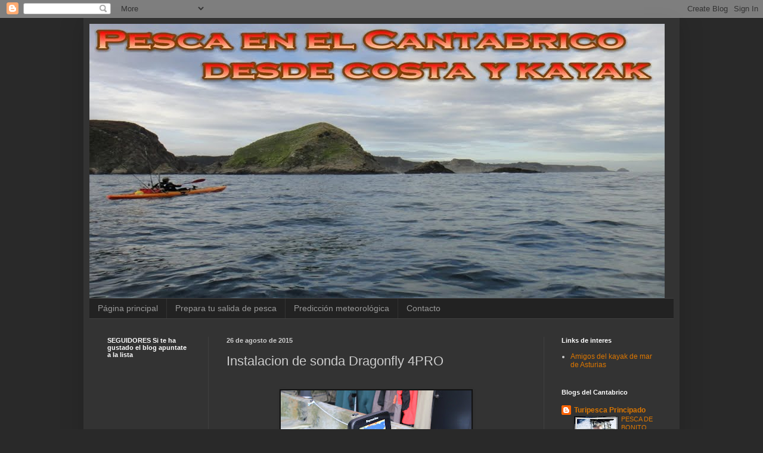

--- FILE ---
content_type: text/html; charset=UTF-8
request_url: http://www.pescaencantabrico.com/2015/08/instalacion-de-sonda-dragonfly-4pro.html
body_size: 16238
content:
<!DOCTYPE html>
<html class='v2' dir='ltr' lang='es'>
<head>
<link href='https://www.blogger.com/static/v1/widgets/335934321-css_bundle_v2.css' rel='stylesheet' type='text/css'/>
<meta content='width=1100' name='viewport'/>
<meta content='text/html; charset=UTF-8' http-equiv='Content-Type'/>
<meta content='blogger' name='generator'/>
<link href='http://www.pescaencantabrico.com/favicon.ico' rel='icon' type='image/x-icon'/>
<link href='http://www.pescaencantabrico.com/2015/08/instalacion-de-sonda-dragonfly-4pro.html' rel='canonical'/>
<link rel="alternate" type="application/atom+xml" title="Pesca en el Cantabrico desde kayak - Atom" href="http://www.pescaencantabrico.com/feeds/posts/default" />
<link rel="alternate" type="application/rss+xml" title="Pesca en el Cantabrico desde kayak - RSS" href="http://www.pescaencantabrico.com/feeds/posts/default?alt=rss" />
<link rel="service.post" type="application/atom+xml" title="Pesca en el Cantabrico desde kayak - Atom" href="https://www.blogger.com/feeds/6496156038177965495/posts/default" />

<link rel="alternate" type="application/atom+xml" title="Pesca en el Cantabrico desde kayak - Atom" href="http://www.pescaencantabrico.com/feeds/7491871822070928954/comments/default" />
<!--Can't find substitution for tag [blog.ieCssRetrofitLinks]-->
<link href='https://blogger.googleusercontent.com/img/b/R29vZ2xl/AVvXsEirpFKrrPlw9aG-QyE_4zjN1YY4PQizA_DwMptR-nPmOqzdXoOa7ZVBIAQTlkl-7VcSD9VbYDxHieJcJQgmoBcoxtvQcX2qMwN83uCKh7S28LIIDZiOtP5b2iUSgPC-u62v_Fs3bv-BHNA/s320/IMG_3656.JPG' rel='image_src'/>
<meta content='http://www.pescaencantabrico.com/2015/08/instalacion-de-sonda-dragonfly-4pro.html' property='og:url'/>
<meta content='Instalacion de sonda Dragonfly 4PRO' property='og:title'/>
<meta content='    Hoy os enseñamos como hacer la instalación de una sonda Dragonfly 4PRO  ' property='og:description'/>
<meta content='https://blogger.googleusercontent.com/img/b/R29vZ2xl/AVvXsEirpFKrrPlw9aG-QyE_4zjN1YY4PQizA_DwMptR-nPmOqzdXoOa7ZVBIAQTlkl-7VcSD9VbYDxHieJcJQgmoBcoxtvQcX2qMwN83uCKh7S28LIIDZiOtP5b2iUSgPC-u62v_Fs3bv-BHNA/w1200-h630-p-k-no-nu/IMG_3656.JPG' property='og:image'/>
<title>Pesca en el Cantabrico desde kayak: Instalacion de sonda Dragonfly 4PRO</title>
<style id='page-skin-1' type='text/css'><!--
/*
-----------------------------------------------
Blogger Template Style
Name:     Simple
Designer: Blogger
URL:      www.blogger.com
----------------------------------------------- */
/* Content
----------------------------------------------- */
body {
font: normal normal 12px Arial, Tahoma, Helvetica, FreeSans, sans-serif;
color: #cccccc;
background: #292929 none repeat scroll top left;
padding: 0 40px 40px 40px;
}
html body .region-inner {
min-width: 0;
max-width: 100%;
width: auto;
}
h2 {
font-size: 22px;
}
a:link {
text-decoration:none;
color: #dd7700;
}
a:visited {
text-decoration:none;
color: #cc6600;
}
a:hover {
text-decoration:underline;
color: #cc6600;
}
.body-fauxcolumn-outer .fauxcolumn-inner {
background: transparent none repeat scroll top left;
_background-image: none;
}
.body-fauxcolumn-outer .cap-top {
position: absolute;
z-index: 1;
height: 400px;
width: 100%;
}
.body-fauxcolumn-outer .cap-top .cap-left {
width: 100%;
background: transparent none repeat-x scroll top left;
_background-image: none;
}
.content-outer {
-moz-box-shadow: 0 0 40px rgba(0, 0, 0, .15);
-webkit-box-shadow: 0 0 5px rgba(0, 0, 0, .15);
-goog-ms-box-shadow: 0 0 10px #333333;
box-shadow: 0 0 40px rgba(0, 0, 0, .15);
margin-bottom: 1px;
}
.content-inner {
padding: 10px 10px;
}
.content-inner {
background-color: #333333;
}
/* Header
----------------------------------------------- */
.header-outer {
background: transparent none repeat-x scroll 0 -400px;
_background-image: none;
}
.Header h1 {
font: normal normal 60px Arial, Tahoma, Helvetica, FreeSans, sans-serif;
color: #ffffff;
text-shadow: -1px -1px 1px rgba(0, 0, 0, .2);
}
.Header h1 a {
color: #ffffff;
}
.Header .description {
font-size: 140%;
color: #aaaaaa;
}
.header-inner .Header .titlewrapper {
padding: 22px 30px;
}
.header-inner .Header .descriptionwrapper {
padding: 0 30px;
}
/* Tabs
----------------------------------------------- */
.tabs-inner .section:first-child {
border-top: 1px solid #404040;
}
.tabs-inner .section:first-child ul {
margin-top: -1px;
border-top: 1px solid #404040;
border-left: 0 solid #404040;
border-right: 0 solid #404040;
}
.tabs-inner .widget ul {
background: #222222 none repeat-x scroll 0 -800px;
_background-image: none;
border-bottom: 1px solid #404040;
margin-top: 0;
margin-left: -30px;
margin-right: -30px;
}
.tabs-inner .widget li a {
display: inline-block;
padding: .6em 1em;
font: normal normal 14px Arial, Tahoma, Helvetica, FreeSans, sans-serif;
color: #999999;
border-left: 1px solid #333333;
border-right: 0 solid #404040;
}
.tabs-inner .widget li:first-child a {
border-left: none;
}
.tabs-inner .widget li.selected a, .tabs-inner .widget li a:hover {
color: #ffffff;
background-color: #000000;
text-decoration: none;
}
/* Columns
----------------------------------------------- */
.main-outer {
border-top: 0 solid #404040;
}
.fauxcolumn-left-outer .fauxcolumn-inner {
border-right: 1px solid #404040;
}
.fauxcolumn-right-outer .fauxcolumn-inner {
border-left: 1px solid #404040;
}
/* Headings
----------------------------------------------- */
div.widget > h2,
div.widget h2.title {
margin: 0 0 1em 0;
font: normal bold 11px Arial, Tahoma, Helvetica, FreeSans, sans-serif;
color: #ffffff;
}
/* Widgets
----------------------------------------------- */
.widget .zippy {
color: #999999;
text-shadow: 2px 2px 1px rgba(0, 0, 0, .1);
}
.widget .popular-posts ul {
list-style: none;
}
/* Posts
----------------------------------------------- */
h2.date-header {
font: normal bold 11px Arial, Tahoma, Helvetica, FreeSans, sans-serif;
}
.date-header span {
background-color: transparent;
color: #cccccc;
padding: inherit;
letter-spacing: inherit;
margin: inherit;
}
.main-inner {
padding-top: 30px;
padding-bottom: 30px;
}
.main-inner .column-center-inner {
padding: 0 15px;
}
.main-inner .column-center-inner .section {
margin: 0 15px;
}
.post {
margin: 0 0 25px 0;
}
h3.post-title, .comments h4 {
font: normal normal 22px Arial, Tahoma, Helvetica, FreeSans, sans-serif;
margin: .75em 0 0;
}
.post-body {
font-size: 110%;
line-height: 1.4;
position: relative;
}
.post-body img, .post-body .tr-caption-container, .Profile img, .Image img,
.BlogList .item-thumbnail img {
padding: 0;
background: #111111;
border: 1px solid #111111;
-moz-box-shadow: 1px 1px 5px rgba(0, 0, 0, .1);
-webkit-box-shadow: 1px 1px 5px rgba(0, 0, 0, .1);
box-shadow: 1px 1px 5px rgba(0, 0, 0, .1);
}
.post-body img, .post-body .tr-caption-container {
padding: 1px;
}
.post-body .tr-caption-container {
color: #cccccc;
}
.post-body .tr-caption-container img {
padding: 0;
background: transparent;
border: none;
-moz-box-shadow: 0 0 0 rgba(0, 0, 0, .1);
-webkit-box-shadow: 0 0 0 rgba(0, 0, 0, .1);
box-shadow: 0 0 0 rgba(0, 0, 0, .1);
}
.post-header {
margin: 0 0 1.5em;
line-height: 1.6;
font-size: 90%;
}
.post-footer {
margin: 20px -2px 0;
padding: 5px 10px;
color: #888888;
background-color: #303030;
border-bottom: 1px solid #444444;
line-height: 1.6;
font-size: 90%;
}
#comments .comment-author {
padding-top: 1.5em;
border-top: 1px solid #404040;
background-position: 0 1.5em;
}
#comments .comment-author:first-child {
padding-top: 0;
border-top: none;
}
.avatar-image-container {
margin: .2em 0 0;
}
#comments .avatar-image-container img {
border: 1px solid #111111;
}
/* Comments
----------------------------------------------- */
.comments .comments-content .icon.blog-author {
background-repeat: no-repeat;
background-image: url([data-uri]);
}
.comments .comments-content .loadmore a {
border-top: 1px solid #999999;
border-bottom: 1px solid #999999;
}
.comments .comment-thread.inline-thread {
background-color: #303030;
}
.comments .continue {
border-top: 2px solid #999999;
}
/* Accents
---------------------------------------------- */
.section-columns td.columns-cell {
border-left: 1px solid #404040;
}
.blog-pager {
background: transparent none no-repeat scroll top center;
}
.blog-pager-older-link, .home-link,
.blog-pager-newer-link {
background-color: #333333;
padding: 5px;
}
.footer-outer {
border-top: 0 dashed #bbbbbb;
}
/* Mobile
----------------------------------------------- */
body.mobile  {
background-size: auto;
}
.mobile .body-fauxcolumn-outer {
background: transparent none repeat scroll top left;
}
.mobile .body-fauxcolumn-outer .cap-top {
background-size: 100% auto;
}
.mobile .content-outer {
-webkit-box-shadow: 0 0 3px rgba(0, 0, 0, .15);
box-shadow: 0 0 3px rgba(0, 0, 0, .15);
}
.mobile .tabs-inner .widget ul {
margin-left: 0;
margin-right: 0;
}
.mobile .post {
margin: 0;
}
.mobile .main-inner .column-center-inner .section {
margin: 0;
}
.mobile .date-header span {
padding: 0.1em 10px;
margin: 0 -10px;
}
.mobile h3.post-title {
margin: 0;
}
.mobile .blog-pager {
background: transparent none no-repeat scroll top center;
}
.mobile .footer-outer {
border-top: none;
}
.mobile .main-inner, .mobile .footer-inner {
background-color: #333333;
}
.mobile-index-contents {
color: #cccccc;
}
.mobile-link-button {
background-color: #dd7700;
}
.mobile-link-button a:link, .mobile-link-button a:visited {
color: #ffffff;
}
.mobile .tabs-inner .section:first-child {
border-top: none;
}
.mobile .tabs-inner .PageList .widget-content {
background-color: #000000;
color: #ffffff;
border-top: 1px solid #404040;
border-bottom: 1px solid #404040;
}
.mobile .tabs-inner .PageList .widget-content .pagelist-arrow {
border-left: 1px solid #404040;
}

--></style>
<style id='template-skin-1' type='text/css'><!--
body {
min-width: 1000px;
}
.content-outer, .content-fauxcolumn-outer, .region-inner {
min-width: 1000px;
max-width: 1000px;
_width: 1000px;
}
.main-inner .columns {
padding-left: 200px;
padding-right: 218px;
}
.main-inner .fauxcolumn-center-outer {
left: 200px;
right: 218px;
/* IE6 does not respect left and right together */
_width: expression(this.parentNode.offsetWidth -
parseInt("200px") -
parseInt("218px") + 'px');
}
.main-inner .fauxcolumn-left-outer {
width: 200px;
}
.main-inner .fauxcolumn-right-outer {
width: 218px;
}
.main-inner .column-left-outer {
width: 200px;
right: 100%;
margin-left: -200px;
}
.main-inner .column-right-outer {
width: 218px;
margin-right: -218px;
}
#layout {
min-width: 0;
}
#layout .content-outer {
min-width: 0;
width: 800px;
}
#layout .region-inner {
min-width: 0;
width: auto;
}
body#layout div.add_widget {
padding: 8px;
}
body#layout div.add_widget a {
margin-left: 32px;
}
--></style>
<link href='https://www.blogger.com/dyn-css/authorization.css?targetBlogID=6496156038177965495&amp;zx=02982e60-0a67-4a92-884d-4e4e7492a9b7' media='none' onload='if(media!=&#39;all&#39;)media=&#39;all&#39;' rel='stylesheet'/><noscript><link href='https://www.blogger.com/dyn-css/authorization.css?targetBlogID=6496156038177965495&amp;zx=02982e60-0a67-4a92-884d-4e4e7492a9b7' rel='stylesheet'/></noscript>
<meta name='google-adsense-platform-account' content='ca-host-pub-1556223355139109'/>
<meta name='google-adsense-platform-domain' content='blogspot.com'/>

</head>
<body class='loading variant-dark'>
<div class='navbar section' id='navbar' name='Barra de navegación'><div class='widget Navbar' data-version='1' id='Navbar1'><script type="text/javascript">
    function setAttributeOnload(object, attribute, val) {
      if(window.addEventListener) {
        window.addEventListener('load',
          function(){ object[attribute] = val; }, false);
      } else {
        window.attachEvent('onload', function(){ object[attribute] = val; });
      }
    }
  </script>
<div id="navbar-iframe-container"></div>
<script type="text/javascript" src="https://apis.google.com/js/platform.js"></script>
<script type="text/javascript">
      gapi.load("gapi.iframes:gapi.iframes.style.bubble", function() {
        if (gapi.iframes && gapi.iframes.getContext) {
          gapi.iframes.getContext().openChild({
              url: 'https://www.blogger.com/navbar/6496156038177965495?po\x3d7491871822070928954\x26origin\x3dhttp://www.pescaencantabrico.com',
              where: document.getElementById("navbar-iframe-container"),
              id: "navbar-iframe"
          });
        }
      });
    </script><script type="text/javascript">
(function() {
var script = document.createElement('script');
script.type = 'text/javascript';
script.src = '//pagead2.googlesyndication.com/pagead/js/google_top_exp.js';
var head = document.getElementsByTagName('head')[0];
if (head) {
head.appendChild(script);
}})();
</script>
</div></div>
<div class='body-fauxcolumns'>
<div class='fauxcolumn-outer body-fauxcolumn-outer'>
<div class='cap-top'>
<div class='cap-left'></div>
<div class='cap-right'></div>
</div>
<div class='fauxborder-left'>
<div class='fauxborder-right'></div>
<div class='fauxcolumn-inner'>
</div>
</div>
<div class='cap-bottom'>
<div class='cap-left'></div>
<div class='cap-right'></div>
</div>
</div>
</div>
<div class='content'>
<div class='content-fauxcolumns'>
<div class='fauxcolumn-outer content-fauxcolumn-outer'>
<div class='cap-top'>
<div class='cap-left'></div>
<div class='cap-right'></div>
</div>
<div class='fauxborder-left'>
<div class='fauxborder-right'></div>
<div class='fauxcolumn-inner'>
</div>
</div>
<div class='cap-bottom'>
<div class='cap-left'></div>
<div class='cap-right'></div>
</div>
</div>
</div>
<div class='content-outer'>
<div class='content-cap-top cap-top'>
<div class='cap-left'></div>
<div class='cap-right'></div>
</div>
<div class='fauxborder-left content-fauxborder-left'>
<div class='fauxborder-right content-fauxborder-right'></div>
<div class='content-inner'>
<header>
<div class='header-outer'>
<div class='header-cap-top cap-top'>
<div class='cap-left'></div>
<div class='cap-right'></div>
</div>
<div class='fauxborder-left header-fauxborder-left'>
<div class='fauxborder-right header-fauxborder-right'></div>
<div class='region-inner header-inner'>
<div class='header section' id='header' name='Cabecera'><div class='widget Header' data-version='1' id='Header1'>
<div id='header-inner'>
<a href='http://www.pescaencantabrico.com/' style='display: block'>
<img alt='Pesca en el Cantabrico desde kayak' height='460px; ' id='Header1_headerimg' src='https://blogger.googleusercontent.com/img/b/R29vZ2xl/AVvXsEjCe2oM69vCUfo499tEzUZTRUdMlY-1MiM9dDLOlre-bR63AKFpBOR_Ep2xoPY2o9GrpMG4NGv0innMo6jFi4uhiBa7Ifu1Gb_iI2qX_SW1jz8UPx2kAQHlL7UcsKM6Fj14kChmIFvxsTk/s1600/SnapShot%252812%2529-2.jpg' style='display: block' width='965px; '/>
</a>
</div>
</div></div>
</div>
</div>
<div class='header-cap-bottom cap-bottom'>
<div class='cap-left'></div>
<div class='cap-right'></div>
</div>
</div>
</header>
<div class='tabs-outer'>
<div class='tabs-cap-top cap-top'>
<div class='cap-left'></div>
<div class='cap-right'></div>
</div>
<div class='fauxborder-left tabs-fauxborder-left'>
<div class='fauxborder-right tabs-fauxborder-right'></div>
<div class='region-inner tabs-inner'>
<div class='tabs section' id='crosscol' name='Multicolumnas'><div class='widget PageList' data-version='1' id='PageList1'>
<h2>Páginas</h2>
<div class='widget-content'>
<ul>
<li>
<a href='http://www.pescaencantabrico.com/'>Página principal</a>
</li>
<li>
<a href='http://www.pescaencantabrico.com/p/links.html'>Prepara tu salida de pesca</a>
</li>
<li>
<a href='http://www.pescaencantabrico.com/p/el-tiempo.html'>Predicción meteorológica</a>
</li>
<li>
<a href='http://www.pescaencantabrico.com/p/contacto.html'>Contacto</a>
</li>
</ul>
<div class='clear'></div>
</div>
</div></div>
<div class='tabs no-items section' id='crosscol-overflow' name='Cross-Column 2'></div>
</div>
</div>
<div class='tabs-cap-bottom cap-bottom'>
<div class='cap-left'></div>
<div class='cap-right'></div>
</div>
</div>
<div class='main-outer'>
<div class='main-cap-top cap-top'>
<div class='cap-left'></div>
<div class='cap-right'></div>
</div>
<div class='fauxborder-left main-fauxborder-left'>
<div class='fauxborder-right main-fauxborder-right'></div>
<div class='region-inner main-inner'>
<div class='columns fauxcolumns'>
<div class='fauxcolumn-outer fauxcolumn-center-outer'>
<div class='cap-top'>
<div class='cap-left'></div>
<div class='cap-right'></div>
</div>
<div class='fauxborder-left'>
<div class='fauxborder-right'></div>
<div class='fauxcolumn-inner'>
</div>
</div>
<div class='cap-bottom'>
<div class='cap-left'></div>
<div class='cap-right'></div>
</div>
</div>
<div class='fauxcolumn-outer fauxcolumn-left-outer'>
<div class='cap-top'>
<div class='cap-left'></div>
<div class='cap-right'></div>
</div>
<div class='fauxborder-left'>
<div class='fauxborder-right'></div>
<div class='fauxcolumn-inner'>
</div>
</div>
<div class='cap-bottom'>
<div class='cap-left'></div>
<div class='cap-right'></div>
</div>
</div>
<div class='fauxcolumn-outer fauxcolumn-right-outer'>
<div class='cap-top'>
<div class='cap-left'></div>
<div class='cap-right'></div>
</div>
<div class='fauxborder-left'>
<div class='fauxborder-right'></div>
<div class='fauxcolumn-inner'>
</div>
</div>
<div class='cap-bottom'>
<div class='cap-left'></div>
<div class='cap-right'></div>
</div>
</div>
<!-- corrects IE6 width calculation -->
<div class='columns-inner'>
<div class='column-center-outer'>
<div class='column-center-inner'>
<div class='main section' id='main' name='Principal'><div class='widget Blog' data-version='1' id='Blog1'>
<div class='blog-posts hfeed'>

          <div class="date-outer">
        
<h2 class='date-header'><span>26 de agosto de 2015</span></h2>

          <div class="date-posts">
        
<div class='post-outer'>
<div class='post hentry uncustomized-post-template' itemprop='blogPost' itemscope='itemscope' itemtype='http://schema.org/BlogPosting'>
<meta content='https://blogger.googleusercontent.com/img/b/R29vZ2xl/AVvXsEirpFKrrPlw9aG-QyE_4zjN1YY4PQizA_DwMptR-nPmOqzdXoOa7ZVBIAQTlkl-7VcSD9VbYDxHieJcJQgmoBcoxtvQcX2qMwN83uCKh7S28LIIDZiOtP5b2iUSgPC-u62v_Fs3bv-BHNA/s320/IMG_3656.JPG' itemprop='image_url'/>
<meta content='6496156038177965495' itemprop='blogId'/>
<meta content='7491871822070928954' itemprop='postId'/>
<a name='7491871822070928954'></a>
<h3 class='post-title entry-title' itemprop='name'>
Instalacion de sonda Dragonfly 4PRO
</h3>
<div class='post-header'>
<div class='post-header-line-1'></div>
</div>
<div class='post-body entry-content' id='post-body-7491871822070928954' itemprop='description articleBody'>
<br />
<div class="separator" style="clear: both; text-align: center;">
<a href="https://blogger.googleusercontent.com/img/b/R29vZ2xl/AVvXsEirpFKrrPlw9aG-QyE_4zjN1YY4PQizA_DwMptR-nPmOqzdXoOa7ZVBIAQTlkl-7VcSD9VbYDxHieJcJQgmoBcoxtvQcX2qMwN83uCKh7S28LIIDZiOtP5b2iUSgPC-u62v_Fs3bv-BHNA/s1600/IMG_3656.JPG" imageanchor="1" style="margin-left: 1em; margin-right: 1em;"><img border="0" height="213" src="https://blogger.googleusercontent.com/img/b/R29vZ2xl/AVvXsEirpFKrrPlw9aG-QyE_4zjN1YY4PQizA_DwMptR-nPmOqzdXoOa7ZVBIAQTlkl-7VcSD9VbYDxHieJcJQgmoBcoxtvQcX2qMwN83uCKh7S28LIIDZiOtP5b2iUSgPC-u62v_Fs3bv-BHNA/s320/IMG_3656.JPG" width="320" /></a></div>
<br />
Hoy os enseñamos como hacer la instalación de una sonda Dragonfly 4PRO<br />
<a name="more"></a>En esta ocasión la sonda se instaló en un galaxy cruz tandem, montando el transductor en el interior del casco y la sonda en una de las tapas de los tambuchos.<br />
<br />
Podéis verlo en el <a href="http://www.elsedal.com/Blog/instalacion-de-sonda-dragonfly-4pro/" target="_blank">blog de El Sedal Pesca y Kayak</a><br />
<br />
Un saludo y nos vemos en el agua.
<div style='clear: both;'></div>
</div>
<div class='post-footer'>
<div class='post-footer-line post-footer-line-1'>
<span class='post-author vcard'>
Publicado por
<span class='fn' itemprop='author' itemscope='itemscope' itemtype='http://schema.org/Person'>
<meta content='https://www.blogger.com/profile/00027023641494148196' itemprop='url'/>
<a class='g-profile' href='https://www.blogger.com/profile/00027023641494148196' rel='author' title='author profile'>
<span itemprop='name'>Juan</span>
</a>
</span>
</span>
<span class='post-timestamp'>
</span>
<span class='post-comment-link'>
</span>
<span class='post-icons'>
<span class='item-action'>
<a href='https://www.blogger.com/email-post/6496156038177965495/7491871822070928954' title='Enviar entrada por correo electrónico'>
<img alt='' class='icon-action' height='13' src='https://resources.blogblog.com/img/icon18_email.gif' width='18'/>
</a>
</span>
<span class='item-control blog-admin pid-1037775813'>
<a href='https://www.blogger.com/post-edit.g?blogID=6496156038177965495&postID=7491871822070928954&from=pencil' title='Editar entrada'>
<img alt='' class='icon-action' height='18' src='https://resources.blogblog.com/img/icon18_edit_allbkg.gif' width='18'/>
</a>
</span>
</span>
<div class='post-share-buttons goog-inline-block'>
<a class='goog-inline-block share-button sb-email' href='https://www.blogger.com/share-post.g?blogID=6496156038177965495&postID=7491871822070928954&target=email' target='_blank' title='Enviar por correo electrónico'><span class='share-button-link-text'>Enviar por correo electrónico</span></a><a class='goog-inline-block share-button sb-blog' href='https://www.blogger.com/share-post.g?blogID=6496156038177965495&postID=7491871822070928954&target=blog' onclick='window.open(this.href, "_blank", "height=270,width=475"); return false;' target='_blank' title='Escribe un blog'><span class='share-button-link-text'>Escribe un blog</span></a><a class='goog-inline-block share-button sb-twitter' href='https://www.blogger.com/share-post.g?blogID=6496156038177965495&postID=7491871822070928954&target=twitter' target='_blank' title='Compartir en X'><span class='share-button-link-text'>Compartir en X</span></a><a class='goog-inline-block share-button sb-facebook' href='https://www.blogger.com/share-post.g?blogID=6496156038177965495&postID=7491871822070928954&target=facebook' onclick='window.open(this.href, "_blank", "height=430,width=640"); return false;' target='_blank' title='Compartir con Facebook'><span class='share-button-link-text'>Compartir con Facebook</span></a><a class='goog-inline-block share-button sb-pinterest' href='https://www.blogger.com/share-post.g?blogID=6496156038177965495&postID=7491871822070928954&target=pinterest' target='_blank' title='Compartir en Pinterest'><span class='share-button-link-text'>Compartir en Pinterest</span></a>
</div>
</div>
<div class='post-footer-line post-footer-line-2'>
<span class='post-labels'>
</span>
</div>
<div class='post-footer-line post-footer-line-3'>
<span class='post-location'>
</span>
</div>
</div>
</div>
<div class='comments' id='comments'>
<a name='comments'></a>
<h4>No hay comentarios:</h4>
<div id='Blog1_comments-block-wrapper'>
<dl class='avatar-comment-indent' id='comments-block'>
</dl>
</div>
<p class='comment-footer'>
<div class='comment-form'>
<a name='comment-form'></a>
<h4 id='comment-post-message'>Publicar un comentario</h4>
<p>
</p>
<a href='https://www.blogger.com/comment/frame/6496156038177965495?po=7491871822070928954&hl=es&saa=85391&origin=http://www.pescaencantabrico.com' id='comment-editor-src'></a>
<iframe allowtransparency='true' class='blogger-iframe-colorize blogger-comment-from-post' frameborder='0' height='410px' id='comment-editor' name='comment-editor' src='' width='100%'></iframe>
<script src='https://www.blogger.com/static/v1/jsbin/2830521187-comment_from_post_iframe.js' type='text/javascript'></script>
<script type='text/javascript'>
      BLOG_CMT_createIframe('https://www.blogger.com/rpc_relay.html');
    </script>
</div>
</p>
</div>
</div>

        </div></div>
      
</div>
<div class='blog-pager' id='blog-pager'>
<span id='blog-pager-older-link'>
<a class='blog-pager-older-link' href='http://www.pescaencantabrico.com/2015/07/montaje-del-timon-de-jackson-kayak-en.html' id='Blog1_blog-pager-older-link' title='Entrada antigua'>Entrada antigua</a>
</span>
<a class='home-link' href='http://www.pescaencantabrico.com/'>Inicio</a>
</div>
<div class='clear'></div>
<div class='post-feeds'>
<div class='feed-links'>
Suscribirse a:
<a class='feed-link' href='http://www.pescaencantabrico.com/feeds/7491871822070928954/comments/default' target='_blank' type='application/atom+xml'>Enviar comentarios (Atom)</a>
</div>
</div>
</div><div class='widget Stats' data-version='1' id='Stats1'>
<h2>CONTADOR DE VISITAS</h2>
<div class='widget-content'>
<div id='Stats1_content' style='display: none;'>
<script src='https://www.gstatic.com/charts/loader.js' type='text/javascript'></script>
<span id='Stats1_sparklinespan' style='display:inline-block; width:75px; height:30px'></span>
<span class='counter-wrapper graph-counter-wrapper' id='Stats1_totalCount'>
</span>
<div class='clear'></div>
</div>
</div>
</div></div>
</div>
</div>
<div class='column-left-outer'>
<div class='column-left-inner'>
<aside>
<div class='sidebar section' id='sidebar-left-1'><div class='widget Followers' data-version='1' id='Followers1'>
<h2 class='title'>SEGUIDORES      Si te ha gustado el blog apuntate a la lista</h2>
<div class='widget-content'>
<div id='Followers1-wrapper'>
<div style='margin-right:2px;'>
<div><script type="text/javascript" src="https://apis.google.com/js/platform.js"></script>
<div id="followers-iframe-container"></div>
<script type="text/javascript">
    window.followersIframe = null;
    function followersIframeOpen(url) {
      gapi.load("gapi.iframes", function() {
        if (gapi.iframes && gapi.iframes.getContext) {
          window.followersIframe = gapi.iframes.getContext().openChild({
            url: url,
            where: document.getElementById("followers-iframe-container"),
            messageHandlersFilter: gapi.iframes.CROSS_ORIGIN_IFRAMES_FILTER,
            messageHandlers: {
              '_ready': function(obj) {
                window.followersIframe.getIframeEl().height = obj.height;
              },
              'reset': function() {
                window.followersIframe.close();
                followersIframeOpen("https://www.blogger.com/followers/frame/6496156038177965495?colors\x3dCgt0cmFuc3BhcmVudBILdHJhbnNwYXJlbnQaByNjY2NjY2MiByNkZDc3MDAqByMzMzMzMzMyByNmZmZmZmY6ByNjY2NjY2NCByNkZDc3MDBKByM5OTk5OTlSByNkZDc3MDBaC3RyYW5zcGFyZW50\x26pageSize\x3d21\x26hl\x3des\x26origin\x3dhttp://www.pescaencantabrico.com");
              },
              'open': function(url) {
                window.followersIframe.close();
                followersIframeOpen(url);
              }
            }
          });
        }
      });
    }
    followersIframeOpen("https://www.blogger.com/followers/frame/6496156038177965495?colors\x3dCgt0cmFuc3BhcmVudBILdHJhbnNwYXJlbnQaByNjY2NjY2MiByNkZDc3MDAqByMzMzMzMzMyByNmZmZmZmY6ByNjY2NjY2NCByNkZDc3MDBKByM5OTk5OTlSByNkZDc3MDBaC3RyYW5zcGFyZW50\x26pageSize\x3d21\x26hl\x3des\x26origin\x3dhttp://www.pescaencantabrico.com");
  </script></div>
</div>
</div>
<div class='clear'></div>
</div>
</div><div class='widget Label' data-version='1' id='Label1'>
<h2>Temas</h2>
<div class='widget-content list-label-widget-content'>
<ul>
<li>
<a dir='ltr' href='http://www.pescaencantabrico.com/search/label/ca%C3%B1as'>cañas</a>
<span dir='ltr'>(1)</span>
</li>
<li>
<a dir='ltr' href='http://www.pescaencantabrico.com/search/label/Capturas'>Capturas</a>
<span dir='ltr'>(21)</span>
</li>
<li>
<a dir='ltr' href='http://www.pescaencantabrico.com/search/label/carretes'>carretes</a>
<span dir='ltr'>(1)</span>
</li>
<li>
<a dir='ltr' href='http://www.pescaencantabrico.com/search/label/cebo'>cebo</a>
<span dir='ltr'>(1)</span>
</li>
<li>
<a dir='ltr' href='http://www.pescaencantabrico.com/search/label/chalecos'>chalecos</a>
<span dir='ltr'>(1)</span>
</li>
<li>
<a dir='ltr' href='http://www.pescaencantabrico.com/search/label/Equipo'>Equipo</a>
<span dir='ltr'>(1)</span>
</li>
<li>
<a dir='ltr' href='http://www.pescaencantabrico.com/search/label/Fotos'>Fotos</a>
<span dir='ltr'>(7)</span>
</li>
<li>
<a dir='ltr' href='http://www.pescaencantabrico.com/search/label/jackson%20kayak'>jackson kayak</a>
<span dir='ltr'>(1)</span>
</li>
<li>
<a dir='ltr' href='http://www.pescaencantabrico.com/search/label/Kayak'>Kayak</a>
<span dir='ltr'>(6)</span>
</li>
<li>
<a dir='ltr' href='http://www.pescaencantabrico.com/search/label/kayak%20de%20pesca'>kayak de pesca</a>
<span dir='ltr'>(1)</span>
</li>
<li>
<a dir='ltr' href='http://www.pescaencantabrico.com/search/label/kraken'>kraken</a>
<span dir='ltr'>(1)</span>
</li>
<li>
<a dir='ltr' href='http://www.pescaencantabrico.com/search/label/Legislaci%C3%B3n'>Legislación</a>
<span dir='ltr'>(2)</span>
</li>
<li>
<a dir='ltr' href='http://www.pescaencantabrico.com/search/label/Otros'>Otros</a>
<span dir='ltr'>(3)</span>
</li>
<li>
<a dir='ltr' href='http://www.pescaencantabrico.com/search/label/pesca'>pesca</a>
<span dir='ltr'>(1)</span>
</li>
<li>
<a dir='ltr' href='http://www.pescaencantabrico.com/search/label/Salidas%20costa'>Salidas costa</a>
<span dir='ltr'>(8)</span>
</li>
<li>
<a dir='ltr' href='http://www.pescaencantabrico.com/search/label/Salidas%20Kayak'>Salidas Kayak</a>
<span dir='ltr'>(27)</span>
</li>
<li>
<a dir='ltr' href='http://www.pescaencantabrico.com/search/label/Se%C3%B1uelos'>Señuelos</a>
<span dir='ltr'>(2)</span>
</li>
<li>
<a dir='ltr' href='http://www.pescaencantabrico.com/search/label/tienda'>tienda</a>
<span dir='ltr'>(1)</span>
</li>
<li>
<a dir='ltr' href='http://www.pescaencantabrico.com/search/label/traje%20seco'>traje seco</a>
<span dir='ltr'>(1)</span>
</li>
</ul>
<div class='clear'></div>
</div>
</div><div class='widget BlogList' data-version='1' id='BlogList1'>
<h2 class='title'>Blogs de España</h2>
<div class='widget-content'>
<div class='blog-list-container' id='BlogList1_container'>
<ul id='BlogList1_blogs'>
<li style='display: block;'>
<div class='blog-icon'>
<img data-lateloadsrc='https://lh3.googleusercontent.com/blogger_img_proxy/AEn0k_vbFgFIFBacMG4ut4gg3HFOMGp6AwrGCNECmxNd9pbHvQ-Pxv-EbmOA3DE6ORRkyp6xPb4eAlJ04TcE_PUuLMCJ2z0YsoIakXNYcTiUtG7REdbx=s16-w16-h16' height='16' width='16'/>
</div>
<div class='blog-content'>
<div class='blog-title'>
<a href='http://pescacostabrava.blogspot.com/' target='_blank'>
PESCA COSTA BRAVA</a>
</div>
<div class='item-content'>
<div class='item-thumbnail'>
<a href='http://pescacostabrava.blogspot.com/' target='_blank'>
<img alt='' border='0' height='72' src='https://blogger.googleusercontent.com/img/b/R29vZ2xl/AVvXsEg0bEerCD6vOuV7qgG7AAA_7bgouymURtwvPZi9_uw0sahr0B55dlpf_sJmzt3YRiC7pfyir1Y0p0elFJJB69Y9BvJ4nMWFjmf3tejt-P5HPRQqZr_PHmpSJQVXdEfJiqy20zZdghs8QAQct-9a0uv53Y_LJ2l76g8JGY7g6tC-5CxzojtSsujLHw4POrU/s72-w640-h360-c/gallos%20y%20cabrachos%20con%20sorpresa%20final%20portada.jpg' width='72'/>
</a>
</div>
<span class='item-title'>
<a href='http://pescacostabrava.blogspot.com/2026/01/gallos-y-cabrachos-pescando-con-vinilo.html' target='_blank'>
GALLOS Y CABRACHOS, pescando con VINILO. &#161;SORPRESA final!
</a>
</span>
<div class='item-time'>
Hace 1 semana
</div>
</div>
</div>
<div style='clear: both;'></div>
</li>
<li style='display: block;'>
<div class='blog-icon'>
<img data-lateloadsrc='https://lh3.googleusercontent.com/blogger_img_proxy/AEn0k_uGi41nvzuesoaSLz5KDn5Fm3V_OF81yNKlotR-g7PEgpR2glErKEA6s_x6VvXqg_D823EFWP8_dTuAcAQKcB5vY6hglduyB6U8bDCS1f3P2sA=s16-w16-h16' height='16' width='16'/>
</div>
<div class='blog-content'>
<div class='blog-title'>
<a href='http://andresylapesca.blogspot.com/' target='_blank'>
BLOG DE PESCA</a>
</div>
<div class='item-content'>
<div class='item-thumbnail'>
<a href='http://andresylapesca.blogspot.com/' target='_blank'>
<img alt='' border='0' height='72' src='https://img.youtube.com/vi/1EEhNAYmW0k/default.jpg' width='72'/>
</a>
</div>
<span class='item-title'>
<a href='http://andresylapesca.blogspot.com/2023/11/como-escoger-motor-electrico-para.html' target='_blank'>
COMO ESCOGER MOTOR ELÉCTRICO PARA EMBARCACION DE AGUA SALADA
</a>
</span>
<div class='item-time'>
Hace 2 años
</div>
</div>
</div>
<div style='clear: both;'></div>
</li>
<li style='display: block;'>
<div class='blog-icon'>
<img data-lateloadsrc='https://lh3.googleusercontent.com/blogger_img_proxy/AEn0k_v-gCqqS1WxQTgIXxpHxfdHqt0LXpQPWT_QKCwKwi-3V-qXGQWNJ0yWdpXuABxF2W1YK7lKvy3WzBkQu-V_igx1Vz-m1hQo3rcpEjg=s16-w16-h16' height='16' width='16'/>
</div>
<div class='blog-content'>
<div class='blog-title'>
<a href='http://raspacejo.blogspot.com/' target='_blank'>
El BLOG DE RASPACEJO</a>
</div>
<div class='item-content'>
<div class='item-thumbnail'>
<a href='http://raspacejo.blogspot.com/' target='_blank'>
<img alt='' border='0' height='72' src='https://blogger.googleusercontent.com/img/b/R29vZ2xl/AVvXsEiZl4YLWvsGa55KRaTFH0nNUsbo2YvpMbbU2qk15NEzgbTam5vIjhxE_g91peNp0m6kFIvEFMNk7vFIHnDXtxru-bxju2GjFoj87P58OWtF33I817Cy81zg-AXc3jUMj0QSvKNUoFEkTj3H/s72-c/Captura+de+pantalla+2019-10-05+a+las+17.10.45.png' width='72'/>
</a>
</div>
<span class='item-title'>
<a href='http://raspacejo.blogspot.com/2019/10/compass-de-hobie-kayaks.html' target='_blank'>
COMPASS DE HOBIE KAYAKS
</a>
</span>
<div class='item-time'>
Hace 6 años
</div>
</div>
</div>
<div style='clear: both;'></div>
</li>
<li style='display: block;'>
<div class='blog-icon'>
<img data-lateloadsrc='https://lh3.googleusercontent.com/blogger_img_proxy/AEn0k_v4PqxpwYOMirSRpKzAjRgijcSTqdIITfgMqOVKOQU2dOwUlnfcG_wwO8PqVQ8Pn38S84_brG7nNLlSM1jnyvseVyFtNDI5ez9M1eLXcomWK4tQavEGvP8=s16-w16-h16' height='16' width='16'/>
</div>
<div class='blog-content'>
<div class='blog-title'>
<a href='https://pescandoporcantabria.blogspot.com/' target='_blank'>
Pescando por Cantabria</a>
</div>
<div class='item-content'>
<div class='item-thumbnail'>
<a href='https://pescandoporcantabria.blogspot.com/' target='_blank'>
<img alt='' border='0' height='72' src='https://blogger.googleusercontent.com/img/b/R29vZ2xl/AVvXsEgOowfOpE6pmaGeEYhbe53zm-sN9QXwtTMCG9-XpHrO14xuUw4UnytHqXNrkjPhTpEHxwyKugwXsxqsBJlrhGUpxU2flxPAZxI5nvBsJnMBimZZHxL4ACJ7fUhF-K4rS0fPv3oofNP64HSx/s72-c/20181011_125550.jpg' width='72'/>
</a>
</div>
<span class='item-title'>
<a href='https://pescandoporcantabria.blogspot.com/2019/01/observando-las.html' target='_blank'>
Observando-las.
</a>
</span>
<div class='item-time'>
Hace 7 años
</div>
</div>
</div>
<div style='clear: both;'></div>
</li>
<li style='display: block;'>
<div class='blog-icon'>
<img data-lateloadsrc='https://lh3.googleusercontent.com/blogger_img_proxy/AEn0k_uj3h7jXQS5tG5NIELqwVY4yBhm-RCppJ7pzgPFjOz4e4WoYgeQePhU75QAp85WmwxRJZEqUDqRmUGZazsETtWI8r7GVAc8sAYBGvl0qe7kutD_=s16-w16-h16' height='16' width='16'/>
</div>
<div class='blog-content'>
<div class='blog-title'>
<a href='http://riveirarabalisa.blogspot.com/' target='_blank'>
ATARDECIDAS</a>
</div>
<div class='item-content'>
<div class='item-thumbnail'>
<a href='http://riveirarabalisa.blogspot.com/' target='_blank'>
<img alt='' border='0' height='72' src='https://blogger.googleusercontent.com/img/b/R29vZ2xl/AVvXsEjYcct-ckM4WrJTMEG_4lPNUUnmv3bRmXnE9IWTAVyxK32ljoTDs6F2Ec6Fyt6oXdsTD-lvdY8jiudJ35mEq081dFnZjcmJq5UPPT-2WB5YMwlWTChbORZhDNAxVMZ3m0ZjLcmra_xREtwi/s72-c/13-18-20-SUNP0006-01.jpeg' width='72'/>
</a>
</div>
<span class='item-title'>
<a href='http://riveirarabalisa.blogspot.com/2018/03/8-anos-de-blog-y-atardecidas-en.html' target='_blank'>
8 años de Blog y Atardecidas en hibernación....
</a>
</span>
<div class='item-time'>
Hace 7 años
</div>
</div>
</div>
<div style='clear: both;'></div>
</li>
<li style='display: block;'>
<div class='blog-icon'>
<img data-lateloadsrc='https://lh3.googleusercontent.com/blogger_img_proxy/AEn0k_tIU3V5ktr5aCkJIJTUhlgUJEmyAKFtFOqvvG6HFs9CKW78PNkV_6o3SMzCjFfce8w2JGzCMJsLXuOS-WLeIuQIK03ePW62jKi6xRw=s16-w16-h16' height='16' width='16'/>
</div>
<div class='blog-content'>
<div class='blog-title'>
<a href='https://peskama.wordpress.com' target='_blank'>
PESKAMA</a>
</div>
<div class='item-content'>
<span class='item-title'>
<a href='https://peskama.wordpress.com/2015/06/08/9o-concurso-de-pesca-en-kayak-cabopesca/' target='_blank'>
9º Concurso de Pesca en Kayak CABOPESCA
</a>
</span>
<div class='item-time'>
Hace 10 años
</div>
</div>
</div>
<div style='clear: both;'></div>
</li>
<li style='display: block;'>
<div class='blog-icon'>
<img data-lateloadsrc='https://lh3.googleusercontent.com/blogger_img_proxy/AEn0k_uRps2lr_7rCq0-xW2FyTAuuLfvZpBlT6AQvw_Ou2GBubVOWwjrzSe_uNQGG0bPe7gQVI5XyoJeE50PlyPXNIyrXorIVvcYibk7DrjObBPM=s16-w16-h16' height='16' width='16'/>
</div>
<div class='blog-content'>
<div class='blog-title'>
<a href='http://rebalajeazul3.blogspot.com/feeds/posts/default' target='_blank'>
Rebalaje</a>
</div>
<div class='item-content'>
<span class='item-title'>
<!--Can't find substitution for tag [item.itemTitle]-->
</span>
<div class='item-time'>
<!--Can't find substitution for tag [item.timePeriodSinceLastUpdate]-->
</div>
</div>
</div>
<div style='clear: both;'></div>
</li>
</ul>
<div class='clear'></div>
</div>
</div>
</div></div>
</aside>
</div>
</div>
<div class='column-right-outer'>
<div class='column-right-inner'>
<aside>
<div class='sidebar section' id='sidebar-right-1'><div class='widget LinkList' data-version='1' id='LinkList1'>
<h2>Links de interes</h2>
<div class='widget-content'>
<ul>
<li><a href='WWW.AKDMA.ORG'>Amigos del kayak de mar de Asturias</a></li>
</ul>
<div class='clear'></div>
</div>
</div><div class='widget BlogList' data-version='1' id='BlogList2'>
<h2 class='title'>Blogs del Cantabrico</h2>
<div class='widget-content'>
<div class='blog-list-container' id='BlogList2_container'>
<ul id='BlogList2_blogs'>
<li style='display: block;'>
<div class='blog-icon'>
<img data-lateloadsrc='https://lh3.googleusercontent.com/blogger_img_proxy/AEn0k_toaw4ovRFArrNQG7uI9mlVclxKxq9Gs6T3XMIe7O3PTEYP7JO-CW8oq5f4c54Tqxlwdvt2WOy9pE3XxWpNv1ZE1SaqnwsI4DT43yY2DDelMlV6YVsE7Q=s16-w16-h16' height='16' width='16'/>
</div>
<div class='blog-content'>
<div class='blog-title'>
<a href='http://turipescaprincipado.blogspot.com/' target='_blank'>
Turipesca Principado</a>
</div>
<div class='item-content'>
<div class='item-thumbnail'>
<a href='http://turipescaprincipado.blogspot.com/' target='_blank'>
<img alt='' border='0' height='72' src='https://blogger.googleusercontent.com/img/b/R29vZ2xl/AVvXsEiadXcDT3oWDWonDQRpLMGwyARniDbWwVGtqqxaN48seAcXUO7yLJPUa5kV9SNWCtf9OFnOvqHAoC3KMoB08Mdhwtv7K7eeTHbyyJyyCtvkyxSGy8BCe3pMGed033u98-pEklvUCwk_AT4/s72-c/MCDN1736.jpg' width='72'/>
</a>
</div>
<span class='item-title'>
<a href='http://turipescaprincipado.blogspot.com/2018/12/pesca-de-bonito-2018.html' target='_blank'>
PESCA DE BONITO 2018 - José Manso
</a>
</span>
<div class='item-time'>
Hace 7 años
</div>
</div>
</div>
<div style='clear: both;'></div>
</li>
<li style='display: block;'>
<div class='blog-icon'>
<img data-lateloadsrc='https://lh3.googleusercontent.com/blogger_img_proxy/AEn0k_sMiKZeVv9sk5lZ94oVJQmUuZrRRFY6KcdhpxZozjMj6dsZ4-QLb3PbWZILd0zQOncmQfVRnIQuMxGK9hGhaRvimufgA57rQv49no3bAkstjmBcTjo=s16-w16-h16' height='16' width='16'/>
</div>
<div class='blog-content'>
<div class='blog-title'>
<a href='http://oceanosdelibertad.blogspot.com/' target='_blank'>
Océanos de Libertad</a>
</div>
<div class='item-content'>
<span class='item-title'>
<a href='http://oceanosdelibertad.blogspot.com/2018/06/rescue-3-international-govin-kayak.html' target='_blank'>
RESCUE 3 INTERNATIONAL (GOVIN KAYAK)
</a>
</span>
<div class='item-time'>
Hace 7 años
</div>
</div>
</div>
<div style='clear: both;'></div>
</li>
<li style='display: block;'>
<div class='blog-icon'>
<img data-lateloadsrc='https://lh3.googleusercontent.com/blogger_img_proxy/AEn0k_sT3oASFQ_Zi2XBk2KLyXMV1lfKgEo3ogCcu5gDbbUjM2mQOdPt8_-ReEfWC6efmokR4aFVlQ8qCSxNr6mRtt6FBfhT3UF4lyItGXBVnyvK=s16-w16-h16' height='16' width='16'/>
</div>
<div class='blog-content'>
<div class='blog-title'>
<a href='https://marejada-jr.blogspot.com/' target='_blank'>
MAREJADA - JR</a>
</div>
<div class='item-content'>
<div class='item-thumbnail'>
<a href='https://marejada-jr.blogspot.com/' target='_blank'>
<img alt='' border='0' height='72' src='https://blogger.googleusercontent.com/img/b/R29vZ2xl/AVvXsEhsJmQA8eKKGUH_YDZrwMjD4QQiGcKhNaAtXpJBzsOhnK9nSBD7Jj77bq3QacfCudokH-tgrQd12wBtF4hCRPpaAgdajcAB2T5eN0drWyXX4orVIukDncF-Wdq8mZhlzIZ1nN-saTCxNFw/s72-c/20180104_131034.jpg' width='72'/>
</a>
</div>
<span class='item-title'>
<a href='https://marejada-jr.blogspot.com/2018/02/una-nueva-etapa.html' target='_blank'>
UNA NUEVA ETAPA...
</a>
</span>
<div class='item-time'>
Hace 7 años
</div>
</div>
</div>
<div style='clear: both;'></div>
</li>
<li style='display: block;'>
<div class='blog-icon'>
<img data-lateloadsrc='https://lh3.googleusercontent.com/blogger_img_proxy/AEn0k_tW0yqf9hnoVcNpFny_gahTtSTRaM5y67Jz7e8THf2-1pzmtXSMOhDLdk0tzdrg-USAwOy8UwXr7avlF4TEiWqzUS68aZNI40xec4p0bwopbmOnEwI0=s16-w16-h16' height='16' width='16'/>
</div>
<div class='blog-content'>
<div class='blog-title'>
<a href='http://elespumeru-roballo.blogspot.com/' target='_blank'>
El espumeru pesca</a>
</div>
<div class='item-content'>
<div class='item-thumbnail'>
<a href='http://elespumeru-roballo.blogspot.com/' target='_blank'>
<img alt='' border='0' height='72' src='https://blogger.googleusercontent.com/img/b/R29vZ2xl/AVvXsEjQ45f-_pDqG_TXxBk3xzLV2w6nC1DsKtq63ZDMx83_uspOcbTbcdOd01uG92NxslhYLm1kqgypVmFXpTgkRVQtbH4kHJ9XPTtmXDcfgJym3ACJoCPSYhbmwJToyfw098DtXwVpufpq9kvk/s72-c/1472823434269.jpg' width='72'/>
</a>
</div>
<span class='item-title'>
<a href='http://elespumeru-roballo.blogspot.com/2017/01/salidas-veraniegas-variadas.html' target='_blank'>
Salidas veraniegas variadas
</a>
</span>
<div class='item-time'>
Hace 9 años
</div>
</div>
</div>
<div style='clear: both;'></div>
</li>
<li style='display: block;'>
<div class='blog-icon'>
<img data-lateloadsrc='https://lh3.googleusercontent.com/blogger_img_proxy/AEn0k_sZg-6huBNDBxtjzn_gmrvGzxn1PCDtFC96Ufu1kME9YN-hzpZIghMAomYW1hxkwNmroYuqg7P4euWenYyhiGPlVzOQkwE8FEhQawxj=s16-w16-h16' height='16' width='16'/>
</div>
<div class='blog-content'>
<div class='blog-title'>
<a href='http://alroqueru.blogspot.com/' target='_blank'>
                         ALROQUERU</a>
</div>
<div class='item-content'>
<div class='item-thumbnail'>
<a href='http://alroqueru.blogspot.com/' target='_blank'>
<img alt='' border='0' height='72' src='https://blogger.googleusercontent.com/img/b/R29vZ2xl/AVvXsEhmRbUaAQpfMwLCQNT11R42K9bl-lS0Cm6RJa3J10f6GDS4g8YwJIWSsi9JaMIgDBeN8dtcCYEqHis696G59p4qzBVC2iLp9akXY8z61p1Dit3nWc0FAL4TMODBCTnzauSEckG3mSsk59Ul/s72-c/20160519_154930.jpg' width='72'/>
</a>
</div>
<span class='item-title'>
<a href='http://alroqueru.blogspot.com/2016/05/de-pesca-por-el-sur.html' target='_blank'>
DE PESCA POR EL SUR
</a>
</span>
<div class='item-time'>
Hace 9 años
</div>
</div>
</div>
<div style='clear: both;'></div>
</li>
<li style='display: block;'>
<div class='blog-icon'>
<img data-lateloadsrc='https://lh3.googleusercontent.com/blogger_img_proxy/AEn0k_vp2TxQz7TDKb8ON6tw-xcjdPorN-FzeRPFVct8UTLzvPeFusMpEhSqND5yKIIoUQchseflx89gG08VxWnh2TH1Kjy33o1DDuurdS8nCA=s16-w16-h16' height='16' width='16'/>
</div>
<div class='blog-content'>
<div class='blog-title'>
<a href='http://asturkayak.blogspot.com/' target='_blank'>
AsturKayak</a>
</div>
<div class='item-content'>
<div class='item-thumbnail'>
<a href='http://asturkayak.blogspot.com/' target='_blank'>
<img alt='' border='0' height='72' src='http://4.bp.blogspot.com/-KAmOvV3LqL8/Vo5smPq9hjI/AAAAAAAAOPc/d8bkz8MWays/s72-c/ovalo%2B2.2.jpg' width='72'/>
</a>
</div>
<span class='item-title'>
<a href='http://asturkayak.blogspot.com/2016/01/comunicado.html' target='_blank'>
COMUNICADO
</a>
</span>
<div class='item-time'>
Hace 10 años
</div>
</div>
</div>
<div style='clear: both;'></div>
</li>
<li style='display: block;'>
<div class='blog-icon'>
<img data-lateloadsrc='https://lh3.googleusercontent.com/blogger_img_proxy/AEn0k_ts3l339NBxupN7ssVRp8nFo6v7i37MnzVq-qWo4nJYwANA58JkjRURwjNLD0K75Ksutev5xRQfKFLJWymZ8aEtmljbvp2HkGDc2qgB=s16-w16-h16' height='16' width='16'/>
</div>
<div class='blog-content'>
<div class='blog-title'>
<a href='http://pesquines.blogspot.com/' target='_blank'>
Pesquines</a>
</div>
<div class='item-content'>
<div class='item-thumbnail'>
<a href='http://pesquines.blogspot.com/' target='_blank'>
<img alt='' border='0' height='72' src='http://4.bp.blogspot.com/-gF1tbOj-3gM/VHNyxbeh62I/AAAAAAAABFA/BMBnY0HiATo/s72-c/2.jpg' width='72'/>
</a>
</div>
<span class='item-title'>
<a href='http://pesquines.blogspot.com/2014/11/fiebre-del-sabado-noche.html' target='_blank'>
Fiebre del sábado noche
</a>
</span>
<div class='item-time'>
Hace 11 años
</div>
</div>
</div>
<div style='clear: both;'></div>
</li>
<li style='display: block;'>
<div class='blog-icon'>
<img data-lateloadsrc='https://lh3.googleusercontent.com/blogger_img_proxy/AEn0k_uWmmBCGezVoeYc_1WvpbDtO2bnMT7z5vlirYtoEmT4i9haAUVbhAv0m1d-wG1YD2iVuPdSLI38dYdQcy4hrsi_7yQ6ThfCnor6USyM=s16-w16-h16' height='16' width='16'/>
</div>
<div class='blog-content'>
<div class='blog-title'>
<a href='http://pescaefren.blogspot.com/' target='_blank'>
Pesca Efrén</a>
</div>
<div class='item-content'>
<div class='item-thumbnail'>
<a href='http://pescaefren.blogspot.com/' target='_blank'>
<img alt='' border='0' height='72' src='http://1.bp.blogspot.com/-u_7d6jUMvYc/U9fwfH68MLI/AAAAAAAAKlo/_U39iJHyfhs/s72-c/Mariluz+069.jpg' width='72'/>
</a>
</div>
<span class='item-title'>
<a href='http://pescaefren.blogspot.com/2014/07/pescando-con-los-peques.html' target='_blank'>
PESCANDO CON LOS PEQUES...
</a>
</span>
<div class='item-time'>
Hace 11 años
</div>
</div>
</div>
<div style='clear: both;'></div>
</li>
<li style='display: block;'>
<div class='blog-icon'>
<img data-lateloadsrc='https://lh3.googleusercontent.com/blogger_img_proxy/AEn0k_sogItfnn5NjuAMQiYo5rIW0VureYDn4S0PS-TgGNemWZbH2DcZtdfOKbFCs9X9-wnV1hNFzZ1F_W_9KUqsVTp2YI12wDeA7au6eGHLk4wPKw=s16-w16-h16' height='16' width='16'/>
</div>
<div class='blog-content'>
<div class='blog-title'>
<a href='http://valle-jigging.blogspot.com/' target='_blank'>
Valle de Pesca</a>
</div>
<div class='item-content'>
<div class='item-thumbnail'>
<a href='http://valle-jigging.blogspot.com/' target='_blank'>
<img alt='' border='0' height='72' src='http://1.bp.blogspot.com/-TtT3OGzMXZk/UUD5GmjVleI/AAAAAAAAC24/Ch_7cUyNDm8/s72-c/IMG-20130309-WA0011.jpg' width='72'/>
</a>
</div>
<span class='item-title'>
<a href='http://valle-jigging.blogspot.com/2013/03/de-oca-oca-y.html' target='_blank'>
DE OCA A OCA Y ......
</a>
</span>
<div class='item-time'>
Hace 12 años
</div>
</div>
</div>
<div style='clear: both;'></div>
</li>
<li style='display: block;'>
<div class='blog-icon'>
<img data-lateloadsrc='https://lh3.googleusercontent.com/blogger_img_proxy/AEn0k_uzMf1lK7oEC-0qa4sXGQLY3jcdaPbOHKpzosI3zgfwlU4wEL7mQBzLH6KpnMeU79jJgukqsSEsrrkqhHJdXKZ3Q4fi0Kc9zynBCeuPIQ=s16-w16-h16' height='16' width='16'/>
</div>
<div class='blog-content'>
<div class='blog-title'>
<a href='http://pescamenen.blogspot.com/' target='_blank'>
Pescando por Asturias</a>
</div>
<div class='item-content'>
<span class='item-title'>
<a href='http://pescamenen.blogspot.com/2012/08/mucha-pesca-superforos.html' target='_blank'>
Mucha Pesca SuperForos
</a>
</span>
<div class='item-time'>
Hace 13 años
</div>
</div>
</div>
<div style='clear: both;'></div>
</li>
</ul>
<div class='clear'></div>
</div>
</div>
</div><div class='widget Translate' data-version='1' id='Translate1'>
<h2 class='title'>Translate</h2>
<div id='google_translate_element'></div>
<script>
    function googleTranslateElementInit() {
      new google.translate.TranslateElement({
        pageLanguage: 'es',
        autoDisplay: 'true',
        layout: google.translate.TranslateElement.InlineLayout.VERTICAL
      }, 'google_translate_element');
    }
  </script>
<script src='//translate.google.com/translate_a/element.js?cb=googleTranslateElementInit'></script>
<div class='clear'></div>
</div><div class='widget HTML' data-version='1' id='HTML2'>
<h2 class='title'>EL TIEMPO</h2>
<div class='widget-content'>
<div id="c_51401e82b543214f1eb9b33fbf0da21d" class="normal"><h2 style="color: #ffce93; margin: 0 0 3px; padding: 2px; font: bold 13px/1.2 Verdana; text-align: center;">Tiempo en Avilés</h2></div><script type="text/javascript" src="http://www.eltiempo.es/widget/widget_loader/51401e82b543214f1eb9b33fbf0da21d"></script>
</div>
<div class='clear'></div>
</div><div class='widget BlogArchive' data-version='1' id='BlogArchive1'>
<h2>Archivo del blog</h2>
<div class='widget-content'>
<div id='ArchiveList'>
<div id='BlogArchive1_ArchiveList'>
<ul class='hierarchy'>
<li class='archivedate expanded'>
<a class='toggle' href='javascript:void(0)'>
<span class='zippy toggle-open'>

        &#9660;&#160;
      
</span>
</a>
<a class='post-count-link' href='http://www.pescaencantabrico.com/2015/'>
2015
</a>
<span class='post-count' dir='ltr'>(6)</span>
<ul class='hierarchy'>
<li class='archivedate expanded'>
<a class='toggle' href='javascript:void(0)'>
<span class='zippy toggle-open'>

        &#9660;&#160;
      
</span>
</a>
<a class='post-count-link' href='http://www.pescaencantabrico.com/2015/08/'>
agosto
</a>
<span class='post-count' dir='ltr'>(1)</span>
<ul class='posts'>
<li><a href='http://www.pescaencantabrico.com/2015/08/instalacion-de-sonda-dragonfly-4pro.html'>Instalacion de sonda Dragonfly 4PRO</a></li>
</ul>
</li>
</ul>
<ul class='hierarchy'>
<li class='archivedate collapsed'>
<a class='toggle' href='javascript:void(0)'>
<span class='zippy'>

        &#9658;&#160;
      
</span>
</a>
<a class='post-count-link' href='http://www.pescaencantabrico.com/2015/07/'>
julio
</a>
<span class='post-count' dir='ltr'>(1)</span>
</li>
</ul>
<ul class='hierarchy'>
<li class='archivedate collapsed'>
<a class='toggle' href='javascript:void(0)'>
<span class='zippy'>

        &#9658;&#160;
      
</span>
</a>
<a class='post-count-link' href='http://www.pescaencantabrico.com/2015/06/'>
junio
</a>
<span class='post-count' dir='ltr'>(1)</span>
</li>
</ul>
<ul class='hierarchy'>
<li class='archivedate collapsed'>
<a class='toggle' href='javascript:void(0)'>
<span class='zippy'>

        &#9658;&#160;
      
</span>
</a>
<a class='post-count-link' href='http://www.pescaencantabrico.com/2015/04/'>
abril
</a>
<span class='post-count' dir='ltr'>(1)</span>
</li>
</ul>
<ul class='hierarchy'>
<li class='archivedate collapsed'>
<a class='toggle' href='javascript:void(0)'>
<span class='zippy'>

        &#9658;&#160;
      
</span>
</a>
<a class='post-count-link' href='http://www.pescaencantabrico.com/2015/03/'>
marzo
</a>
<span class='post-count' dir='ltr'>(1)</span>
</li>
</ul>
<ul class='hierarchy'>
<li class='archivedate collapsed'>
<a class='toggle' href='javascript:void(0)'>
<span class='zippy'>

        &#9658;&#160;
      
</span>
</a>
<a class='post-count-link' href='http://www.pescaencantabrico.com/2015/01/'>
enero
</a>
<span class='post-count' dir='ltr'>(1)</span>
</li>
</ul>
</li>
</ul>
<ul class='hierarchy'>
<li class='archivedate collapsed'>
<a class='toggle' href='javascript:void(0)'>
<span class='zippy'>

        &#9658;&#160;
      
</span>
</a>
<a class='post-count-link' href='http://www.pescaencantabrico.com/2014/'>
2014
</a>
<span class='post-count' dir='ltr'>(2)</span>
<ul class='hierarchy'>
<li class='archivedate collapsed'>
<a class='toggle' href='javascript:void(0)'>
<span class='zippy'>

        &#9658;&#160;
      
</span>
</a>
<a class='post-count-link' href='http://www.pescaencantabrico.com/2014/04/'>
abril
</a>
<span class='post-count' dir='ltr'>(1)</span>
</li>
</ul>
<ul class='hierarchy'>
<li class='archivedate collapsed'>
<a class='toggle' href='javascript:void(0)'>
<span class='zippy'>

        &#9658;&#160;
      
</span>
</a>
<a class='post-count-link' href='http://www.pescaencantabrico.com/2014/03/'>
marzo
</a>
<span class='post-count' dir='ltr'>(1)</span>
</li>
</ul>
</li>
</ul>
<ul class='hierarchy'>
<li class='archivedate collapsed'>
<a class='toggle' href='javascript:void(0)'>
<span class='zippy'>

        &#9658;&#160;
      
</span>
</a>
<a class='post-count-link' href='http://www.pescaencantabrico.com/2013/'>
2013
</a>
<span class='post-count' dir='ltr'>(1)</span>
<ul class='hierarchy'>
<li class='archivedate collapsed'>
<a class='toggle' href='javascript:void(0)'>
<span class='zippy'>

        &#9658;&#160;
      
</span>
</a>
<a class='post-count-link' href='http://www.pescaencantabrico.com/2013/08/'>
agosto
</a>
<span class='post-count' dir='ltr'>(1)</span>
</li>
</ul>
</li>
</ul>
<ul class='hierarchy'>
<li class='archivedate collapsed'>
<a class='toggle' href='javascript:void(0)'>
<span class='zippy'>

        &#9658;&#160;
      
</span>
</a>
<a class='post-count-link' href='http://www.pescaencantabrico.com/2012/'>
2012
</a>
<span class='post-count' dir='ltr'>(6)</span>
<ul class='hierarchy'>
<li class='archivedate collapsed'>
<a class='toggle' href='javascript:void(0)'>
<span class='zippy'>

        &#9658;&#160;
      
</span>
</a>
<a class='post-count-link' href='http://www.pescaencantabrico.com/2012/10/'>
octubre
</a>
<span class='post-count' dir='ltr'>(1)</span>
</li>
</ul>
<ul class='hierarchy'>
<li class='archivedate collapsed'>
<a class='toggle' href='javascript:void(0)'>
<span class='zippy'>

        &#9658;&#160;
      
</span>
</a>
<a class='post-count-link' href='http://www.pescaencantabrico.com/2012/09/'>
septiembre
</a>
<span class='post-count' dir='ltr'>(2)</span>
</li>
</ul>
<ul class='hierarchy'>
<li class='archivedate collapsed'>
<a class='toggle' href='javascript:void(0)'>
<span class='zippy'>

        &#9658;&#160;
      
</span>
</a>
<a class='post-count-link' href='http://www.pescaencantabrico.com/2012/06/'>
junio
</a>
<span class='post-count' dir='ltr'>(3)</span>
</li>
</ul>
</li>
</ul>
<ul class='hierarchy'>
<li class='archivedate collapsed'>
<a class='toggle' href='javascript:void(0)'>
<span class='zippy'>

        &#9658;&#160;
      
</span>
</a>
<a class='post-count-link' href='http://www.pescaencantabrico.com/2011/'>
2011
</a>
<span class='post-count' dir='ltr'>(21)</span>
<ul class='hierarchy'>
<li class='archivedate collapsed'>
<a class='toggle' href='javascript:void(0)'>
<span class='zippy'>

        &#9658;&#160;
      
</span>
</a>
<a class='post-count-link' href='http://www.pescaencantabrico.com/2011/12/'>
diciembre
</a>
<span class='post-count' dir='ltr'>(1)</span>
</li>
</ul>
<ul class='hierarchy'>
<li class='archivedate collapsed'>
<a class='toggle' href='javascript:void(0)'>
<span class='zippy'>

        &#9658;&#160;
      
</span>
</a>
<a class='post-count-link' href='http://www.pescaencantabrico.com/2011/11/'>
noviembre
</a>
<span class='post-count' dir='ltr'>(1)</span>
</li>
</ul>
<ul class='hierarchy'>
<li class='archivedate collapsed'>
<a class='toggle' href='javascript:void(0)'>
<span class='zippy'>

        &#9658;&#160;
      
</span>
</a>
<a class='post-count-link' href='http://www.pescaencantabrico.com/2011/08/'>
agosto
</a>
<span class='post-count' dir='ltr'>(1)</span>
</li>
</ul>
<ul class='hierarchy'>
<li class='archivedate collapsed'>
<a class='toggle' href='javascript:void(0)'>
<span class='zippy'>

        &#9658;&#160;
      
</span>
</a>
<a class='post-count-link' href='http://www.pescaencantabrico.com/2011/07/'>
julio
</a>
<span class='post-count' dir='ltr'>(3)</span>
</li>
</ul>
<ul class='hierarchy'>
<li class='archivedate collapsed'>
<a class='toggle' href='javascript:void(0)'>
<span class='zippy'>

        &#9658;&#160;
      
</span>
</a>
<a class='post-count-link' href='http://www.pescaencantabrico.com/2011/06/'>
junio
</a>
<span class='post-count' dir='ltr'>(4)</span>
</li>
</ul>
<ul class='hierarchy'>
<li class='archivedate collapsed'>
<a class='toggle' href='javascript:void(0)'>
<span class='zippy'>

        &#9658;&#160;
      
</span>
</a>
<a class='post-count-link' href='http://www.pescaencantabrico.com/2011/05/'>
mayo
</a>
<span class='post-count' dir='ltr'>(2)</span>
</li>
</ul>
<ul class='hierarchy'>
<li class='archivedate collapsed'>
<a class='toggle' href='javascript:void(0)'>
<span class='zippy'>

        &#9658;&#160;
      
</span>
</a>
<a class='post-count-link' href='http://www.pescaencantabrico.com/2011/04/'>
abril
</a>
<span class='post-count' dir='ltr'>(4)</span>
</li>
</ul>
<ul class='hierarchy'>
<li class='archivedate collapsed'>
<a class='toggle' href='javascript:void(0)'>
<span class='zippy'>

        &#9658;&#160;
      
</span>
</a>
<a class='post-count-link' href='http://www.pescaencantabrico.com/2011/03/'>
marzo
</a>
<span class='post-count' dir='ltr'>(1)</span>
</li>
</ul>
<ul class='hierarchy'>
<li class='archivedate collapsed'>
<a class='toggle' href='javascript:void(0)'>
<span class='zippy'>

        &#9658;&#160;
      
</span>
</a>
<a class='post-count-link' href='http://www.pescaencantabrico.com/2011/02/'>
febrero
</a>
<span class='post-count' dir='ltr'>(2)</span>
</li>
</ul>
<ul class='hierarchy'>
<li class='archivedate collapsed'>
<a class='toggle' href='javascript:void(0)'>
<span class='zippy'>

        &#9658;&#160;
      
</span>
</a>
<a class='post-count-link' href='http://www.pescaencantabrico.com/2011/01/'>
enero
</a>
<span class='post-count' dir='ltr'>(2)</span>
</li>
</ul>
</li>
</ul>
<ul class='hierarchy'>
<li class='archivedate collapsed'>
<a class='toggle' href='javascript:void(0)'>
<span class='zippy'>

        &#9658;&#160;
      
</span>
</a>
<a class='post-count-link' href='http://www.pescaencantabrico.com/2010/'>
2010
</a>
<span class='post-count' dir='ltr'>(23)</span>
<ul class='hierarchy'>
<li class='archivedate collapsed'>
<a class='toggle' href='javascript:void(0)'>
<span class='zippy'>

        &#9658;&#160;
      
</span>
</a>
<a class='post-count-link' href='http://www.pescaencantabrico.com/2010/12/'>
diciembre
</a>
<span class='post-count' dir='ltr'>(3)</span>
</li>
</ul>
<ul class='hierarchy'>
<li class='archivedate collapsed'>
<a class='toggle' href='javascript:void(0)'>
<span class='zippy'>

        &#9658;&#160;
      
</span>
</a>
<a class='post-count-link' href='http://www.pescaencantabrico.com/2010/11/'>
noviembre
</a>
<span class='post-count' dir='ltr'>(3)</span>
</li>
</ul>
<ul class='hierarchy'>
<li class='archivedate collapsed'>
<a class='toggle' href='javascript:void(0)'>
<span class='zippy'>

        &#9658;&#160;
      
</span>
</a>
<a class='post-count-link' href='http://www.pescaencantabrico.com/2010/10/'>
octubre
</a>
<span class='post-count' dir='ltr'>(3)</span>
</li>
</ul>
<ul class='hierarchy'>
<li class='archivedate collapsed'>
<a class='toggle' href='javascript:void(0)'>
<span class='zippy'>

        &#9658;&#160;
      
</span>
</a>
<a class='post-count-link' href='http://www.pescaencantabrico.com/2010/09/'>
septiembre
</a>
<span class='post-count' dir='ltr'>(2)</span>
</li>
</ul>
<ul class='hierarchy'>
<li class='archivedate collapsed'>
<a class='toggle' href='javascript:void(0)'>
<span class='zippy'>

        &#9658;&#160;
      
</span>
</a>
<a class='post-count-link' href='http://www.pescaencantabrico.com/2010/08/'>
agosto
</a>
<span class='post-count' dir='ltr'>(1)</span>
</li>
</ul>
<ul class='hierarchy'>
<li class='archivedate collapsed'>
<a class='toggle' href='javascript:void(0)'>
<span class='zippy'>

        &#9658;&#160;
      
</span>
</a>
<a class='post-count-link' href='http://www.pescaencantabrico.com/2010/07/'>
julio
</a>
<span class='post-count' dir='ltr'>(5)</span>
</li>
</ul>
<ul class='hierarchy'>
<li class='archivedate collapsed'>
<a class='toggle' href='javascript:void(0)'>
<span class='zippy'>

        &#9658;&#160;
      
</span>
</a>
<a class='post-count-link' href='http://www.pescaencantabrico.com/2010/06/'>
junio
</a>
<span class='post-count' dir='ltr'>(6)</span>
</li>
</ul>
</li>
</ul>
</div>
</div>
<div class='clear'></div>
</div>
</div></div>
</aside>
</div>
</div>
</div>
<div style='clear: both'></div>
<!-- columns -->
</div>
<!-- main -->
</div>
</div>
<div class='main-cap-bottom cap-bottom'>
<div class='cap-left'></div>
<div class='cap-right'></div>
</div>
</div>
<footer>
<div class='footer-outer'>
<div class='footer-cap-top cap-top'>
<div class='cap-left'></div>
<div class='cap-right'></div>
</div>
<div class='fauxborder-left footer-fauxborder-left'>
<div class='fauxborder-right footer-fauxborder-right'></div>
<div class='region-inner footer-inner'>
<div class='foot section' id='footer-1'><div class='widget Image' data-version='1' id='Image1'>
<h2>FEED RSS</h2>
<div class='widget-content'>
<a href='http://feeds.feedburner.com/PescaEnElCantabricoDesdeCostaYKayak'>
<img alt='FEED RSS' height='96' id='Image1_img' src='https://blogger.googleusercontent.com/img/b/R29vZ2xl/AVvXsEjQy_p9dTLZGrFPKlmjL60X-cX4-rZGukuxUDUfVXkzgiRcgGkr4JT0eHPFfJzQZ_WLIu-Mdq4oare3gSCfYiSTdbppajPCYQL4kfZfgEAibUk8qLsMRAXP2VUkX8xAHdyI51JZCyZHKVg/s200/feed.jpg' width='96'/>
</a>
<br/>
</div>
<div class='clear'></div>
</div></div>
<table border='0' cellpadding='0' cellspacing='0' class='section-columns columns-2'>
<tbody>
<tr>
<td class='first columns-cell'>
<div class='foot no-items section' id='footer-2-1'></div>
</td>
<td class='columns-cell'>
<div class='foot no-items section' id='footer-2-2'></div>
</td>
</tr>
</tbody>
</table>
<!-- outside of the include in order to lock Attribution widget -->
<div class='foot section' id='footer-3' name='Pie de página'><div class='widget Attribution' data-version='1' id='Attribution1'>
<div class='widget-content' style='text-align: center;'>
Juan M.. Tema Sencillo. Con la tecnología de <a href='https://www.blogger.com' target='_blank'>Blogger</a>.
</div>
<div class='clear'></div>
</div></div>
</div>
</div>
<div class='footer-cap-bottom cap-bottom'>
<div class='cap-left'></div>
<div class='cap-right'></div>
</div>
</div>
</footer>
<!-- content -->
</div>
</div>
<div class='content-cap-bottom cap-bottom'>
<div class='cap-left'></div>
<div class='cap-right'></div>
</div>
</div>
</div>
<script type='text/javascript'>
    window.setTimeout(function() {
        document.body.className = document.body.className.replace('loading', '');
      }, 10);
  </script>

<script type="text/javascript" src="https://www.blogger.com/static/v1/widgets/2028843038-widgets.js"></script>
<script type='text/javascript'>
window['__wavt'] = 'AOuZoY6IYOzMFfNEiUnpfXhDpzh0LhlLvg:1769633425290';_WidgetManager._Init('//www.blogger.com/rearrange?blogID\x3d6496156038177965495','//www.pescaencantabrico.com/2015/08/instalacion-de-sonda-dragonfly-4pro.html','6496156038177965495');
_WidgetManager._SetDataContext([{'name': 'blog', 'data': {'blogId': '6496156038177965495', 'title': 'Pesca en el Cantabrico desde kayak', 'url': 'http://www.pescaencantabrico.com/2015/08/instalacion-de-sonda-dragonfly-4pro.html', 'canonicalUrl': 'http://www.pescaencantabrico.com/2015/08/instalacion-de-sonda-dragonfly-4pro.html', 'homepageUrl': 'http://www.pescaencantabrico.com/', 'searchUrl': 'http://www.pescaencantabrico.com/search', 'canonicalHomepageUrl': 'http://www.pescaencantabrico.com/', 'blogspotFaviconUrl': 'http://www.pescaencantabrico.com/favicon.ico', 'bloggerUrl': 'https://www.blogger.com', 'hasCustomDomain': true, 'httpsEnabled': false, 'enabledCommentProfileImages': true, 'gPlusViewType': 'FILTERED_POSTMOD', 'adultContent': false, 'analyticsAccountNumber': '', 'encoding': 'UTF-8', 'locale': 'es', 'localeUnderscoreDelimited': 'es', 'languageDirection': 'ltr', 'isPrivate': false, 'isMobile': false, 'isMobileRequest': false, 'mobileClass': '', 'isPrivateBlog': false, 'isDynamicViewsAvailable': true, 'feedLinks': '\x3clink rel\x3d\x22alternate\x22 type\x3d\x22application/atom+xml\x22 title\x3d\x22Pesca en el Cantabrico desde kayak - Atom\x22 href\x3d\x22http://www.pescaencantabrico.com/feeds/posts/default\x22 /\x3e\n\x3clink rel\x3d\x22alternate\x22 type\x3d\x22application/rss+xml\x22 title\x3d\x22Pesca en el Cantabrico desde kayak - RSS\x22 href\x3d\x22http://www.pescaencantabrico.com/feeds/posts/default?alt\x3drss\x22 /\x3e\n\x3clink rel\x3d\x22service.post\x22 type\x3d\x22application/atom+xml\x22 title\x3d\x22Pesca en el Cantabrico desde kayak - Atom\x22 href\x3d\x22https://www.blogger.com/feeds/6496156038177965495/posts/default\x22 /\x3e\n\n\x3clink rel\x3d\x22alternate\x22 type\x3d\x22application/atom+xml\x22 title\x3d\x22Pesca en el Cantabrico desde kayak - Atom\x22 href\x3d\x22http://www.pescaencantabrico.com/feeds/7491871822070928954/comments/default\x22 /\x3e\n', 'meTag': '', 'adsenseHostId': 'ca-host-pub-1556223355139109', 'adsenseHasAds': false, 'adsenseAutoAds': false, 'boqCommentIframeForm': true, 'loginRedirectParam': '', 'view': '', 'dynamicViewsCommentsSrc': '//www.blogblog.com/dynamicviews/4224c15c4e7c9321/js/comments.js', 'dynamicViewsScriptSrc': '//www.blogblog.com/dynamicviews/e590af4a5abdbc8b', 'plusOneApiSrc': 'https://apis.google.com/js/platform.js', 'disableGComments': true, 'interstitialAccepted': false, 'sharing': {'platforms': [{'name': 'Obtener enlace', 'key': 'link', 'shareMessage': 'Obtener enlace', 'target': ''}, {'name': 'Facebook', 'key': 'facebook', 'shareMessage': 'Compartir en Facebook', 'target': 'facebook'}, {'name': 'Escribe un blog', 'key': 'blogThis', 'shareMessage': 'Escribe un blog', 'target': 'blog'}, {'name': 'X', 'key': 'twitter', 'shareMessage': 'Compartir en X', 'target': 'twitter'}, {'name': 'Pinterest', 'key': 'pinterest', 'shareMessage': 'Compartir en Pinterest', 'target': 'pinterest'}, {'name': 'Correo electr\xf3nico', 'key': 'email', 'shareMessage': 'Correo electr\xf3nico', 'target': 'email'}], 'disableGooglePlus': true, 'googlePlusShareButtonWidth': 0, 'googlePlusBootstrap': '\x3cscript type\x3d\x22text/javascript\x22\x3ewindow.___gcfg \x3d {\x27lang\x27: \x27es\x27};\x3c/script\x3e'}, 'hasCustomJumpLinkMessage': true, 'jumpLinkMessage': 'Leer mas \x26gt;\x26gt;', 'pageType': 'item', 'postId': '7491871822070928954', 'postImageThumbnailUrl': 'https://blogger.googleusercontent.com/img/b/R29vZ2xl/AVvXsEirpFKrrPlw9aG-QyE_4zjN1YY4PQizA_DwMptR-nPmOqzdXoOa7ZVBIAQTlkl-7VcSD9VbYDxHieJcJQgmoBcoxtvQcX2qMwN83uCKh7S28LIIDZiOtP5b2iUSgPC-u62v_Fs3bv-BHNA/s72-c/IMG_3656.JPG', 'postImageUrl': 'https://blogger.googleusercontent.com/img/b/R29vZ2xl/AVvXsEirpFKrrPlw9aG-QyE_4zjN1YY4PQizA_DwMptR-nPmOqzdXoOa7ZVBIAQTlkl-7VcSD9VbYDxHieJcJQgmoBcoxtvQcX2qMwN83uCKh7S28LIIDZiOtP5b2iUSgPC-u62v_Fs3bv-BHNA/s320/IMG_3656.JPG', 'pageName': 'Instalacion de sonda Dragonfly 4PRO', 'pageTitle': 'Pesca en el Cantabrico desde kayak: Instalacion de sonda Dragonfly 4PRO'}}, {'name': 'features', 'data': {}}, {'name': 'messages', 'data': {'edit': 'Editar', 'linkCopiedToClipboard': 'El enlace se ha copiado en el Portapapeles.', 'ok': 'Aceptar', 'postLink': 'Enlace de la entrada'}}, {'name': 'template', 'data': {'name': 'Simple', 'localizedName': 'Sencillo', 'isResponsive': false, 'isAlternateRendering': false, 'isCustom': false, 'variant': 'dark', 'variantId': 'dark'}}, {'name': 'view', 'data': {'classic': {'name': 'classic', 'url': '?view\x3dclassic'}, 'flipcard': {'name': 'flipcard', 'url': '?view\x3dflipcard'}, 'magazine': {'name': 'magazine', 'url': '?view\x3dmagazine'}, 'mosaic': {'name': 'mosaic', 'url': '?view\x3dmosaic'}, 'sidebar': {'name': 'sidebar', 'url': '?view\x3dsidebar'}, 'snapshot': {'name': 'snapshot', 'url': '?view\x3dsnapshot'}, 'timeslide': {'name': 'timeslide', 'url': '?view\x3dtimeslide'}, 'isMobile': false, 'title': 'Instalacion de sonda Dragonfly 4PRO', 'description': '    Hoy os ense\xf1amos como hacer la instalaci\xf3n de una sonda Dragonfly 4PRO  ', 'featuredImage': 'https://blogger.googleusercontent.com/img/b/R29vZ2xl/AVvXsEirpFKrrPlw9aG-QyE_4zjN1YY4PQizA_DwMptR-nPmOqzdXoOa7ZVBIAQTlkl-7VcSD9VbYDxHieJcJQgmoBcoxtvQcX2qMwN83uCKh7S28LIIDZiOtP5b2iUSgPC-u62v_Fs3bv-BHNA/s320/IMG_3656.JPG', 'url': 'http://www.pescaencantabrico.com/2015/08/instalacion-de-sonda-dragonfly-4pro.html', 'type': 'item', 'isSingleItem': true, 'isMultipleItems': false, 'isError': false, 'isPage': false, 'isPost': true, 'isHomepage': false, 'isArchive': false, 'isLabelSearch': false, 'postId': 7491871822070928954}}]);
_WidgetManager._RegisterWidget('_NavbarView', new _WidgetInfo('Navbar1', 'navbar', document.getElementById('Navbar1'), {}, 'displayModeFull'));
_WidgetManager._RegisterWidget('_HeaderView', new _WidgetInfo('Header1', 'header', document.getElementById('Header1'), {}, 'displayModeFull'));
_WidgetManager._RegisterWidget('_PageListView', new _WidgetInfo('PageList1', 'crosscol', document.getElementById('PageList1'), {'title': 'P\xe1ginas', 'links': [{'isCurrentPage': false, 'href': 'http://www.pescaencantabrico.com/', 'title': 'P\xe1gina principal'}, {'isCurrentPage': false, 'href': 'http://www.pescaencantabrico.com/p/links.html', 'id': '2081505526162921042', 'title': 'Prepara tu salida de pesca'}, {'isCurrentPage': false, 'href': 'http://www.pescaencantabrico.com/p/el-tiempo.html', 'id': '5947308411163467541', 'title': 'Predicci\xf3n meteorol\xf3gica'}, {'isCurrentPage': false, 'href': 'http://www.pescaencantabrico.com/p/contacto.html', 'id': '5198540202847495297', 'title': 'Contacto'}], 'mobile': false, 'showPlaceholder': true, 'hasCurrentPage': false}, 'displayModeFull'));
_WidgetManager._RegisterWidget('_BlogView', new _WidgetInfo('Blog1', 'main', document.getElementById('Blog1'), {'cmtInteractionsEnabled': false, 'lightboxEnabled': true, 'lightboxModuleUrl': 'https://www.blogger.com/static/v1/jsbin/1181830541-lbx__es.js', 'lightboxCssUrl': 'https://www.blogger.com/static/v1/v-css/828616780-lightbox_bundle.css'}, 'displayModeFull'));
_WidgetManager._RegisterWidget('_StatsView', new _WidgetInfo('Stats1', 'main', document.getElementById('Stats1'), {'title': 'CONTADOR DE VISITAS', 'showGraphicalCounter': true, 'showAnimatedCounter': false, 'showSparkline': true, 'statsUrl': '//www.pescaencantabrico.com/b/stats?style\x3dBLACK_TRANSPARENT\x26timeRange\x3dALL_TIME\x26token\x3dAPq4FmDgkWL2v9LYVTwMaQPjCZMDy8r2Tu3b5CRVqxPOlEuIxySXEoorYV0A_G5r83_HceIHnQWCUEDQd8xmmCm1-Sh-pcyohA'}, 'displayModeFull'));
_WidgetManager._RegisterWidget('_FollowersView', new _WidgetInfo('Followers1', 'sidebar-left-1', document.getElementById('Followers1'), {}, 'displayModeFull'));
_WidgetManager._RegisterWidget('_LabelView', new _WidgetInfo('Label1', 'sidebar-left-1', document.getElementById('Label1'), {}, 'displayModeFull'));
_WidgetManager._RegisterWidget('_BlogListView', new _WidgetInfo('BlogList1', 'sidebar-left-1', document.getElementById('BlogList1'), {'numItemsToShow': 0, 'totalItems': 7}, 'displayModeFull'));
_WidgetManager._RegisterWidget('_LinkListView', new _WidgetInfo('LinkList1', 'sidebar-right-1', document.getElementById('LinkList1'), {}, 'displayModeFull'));
_WidgetManager._RegisterWidget('_BlogListView', new _WidgetInfo('BlogList2', 'sidebar-right-1', document.getElementById('BlogList2'), {'numItemsToShow': 0, 'totalItems': 10}, 'displayModeFull'));
_WidgetManager._RegisterWidget('_TranslateView', new _WidgetInfo('Translate1', 'sidebar-right-1', document.getElementById('Translate1'), {}, 'displayModeFull'));
_WidgetManager._RegisterWidget('_HTMLView', new _WidgetInfo('HTML2', 'sidebar-right-1', document.getElementById('HTML2'), {}, 'displayModeFull'));
_WidgetManager._RegisterWidget('_BlogArchiveView', new _WidgetInfo('BlogArchive1', 'sidebar-right-1', document.getElementById('BlogArchive1'), {'languageDirection': 'ltr', 'loadingMessage': 'Cargando\x26hellip;'}, 'displayModeFull'));
_WidgetManager._RegisterWidget('_ImageView', new _WidgetInfo('Image1', 'footer-1', document.getElementById('Image1'), {'resize': false}, 'displayModeFull'));
_WidgetManager._RegisterWidget('_AttributionView', new _WidgetInfo('Attribution1', 'footer-3', document.getElementById('Attribution1'), {}, 'displayModeFull'));
</script>
</body>
</html>

--- FILE ---
content_type: text/html; charset=UTF-8
request_url: http://www.pescaencantabrico.com/b/stats?style=BLACK_TRANSPARENT&timeRange=ALL_TIME&token=APq4FmDgkWL2v9LYVTwMaQPjCZMDy8r2Tu3b5CRVqxPOlEuIxySXEoorYV0A_G5r83_HceIHnQWCUEDQd8xmmCm1-Sh-pcyohA
body_size: 256
content:
{"total":278034,"sparklineOptions":{"backgroundColor":{"fillOpacity":0.1,"fill":"#000000"},"series":[{"areaOpacity":0.3,"color":"#202020"}]},"sparklineData":[[0,5],[1,6],[2,7],[3,4],[4,7],[5,26],[6,15],[7,15],[8,29],[9,85],[10,18],[11,99],[12,24],[13,14],[14,20],[15,33],[16,26],[17,32],[18,15],[19,83],[20,4],[21,4],[22,7],[23,13],[24,3],[25,9],[26,8],[27,3],[28,5],[29,4]],"nextTickMs":900000}